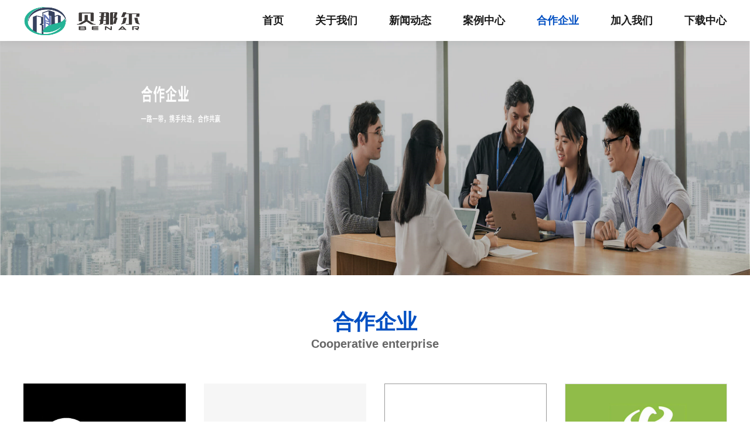

--- FILE ---
content_type: text/html
request_url: https://bne100.com/cooperativeEnterprise.html
body_size: 4376
content:
<!DOCTYPE html>
<html lang="en">

<head>
  <meta charset="UTF-8">
  <meta name="viewport" content="width=device-width, initial-scale=1.0">
  <meta http-equiv="X-UA-Compatible" content="ie=edge">

  <link rel="icon" href="./image/favicon.ico">
  <link rel="stylesheet" href="./lib/Normalize/normalize.css">
  <!-- 引入bootstrap -->
  <link rel="stylesheet" href="./lib/bootstrap-3.3.7-dist/css/bootstrap.min.css">
  <link rel="stylesheet" href="./lib/swiper/swiper.min.css">
  <link rel="stylesheet" href="./css/common.css">
  <link rel="stylesheet" href="./css/cooperativeEnterprise.css">
  <title>河南贝那尔信息科技有限公司</title>

</head>

<body>
  <!-- 导航栏 -->
  <div class="mynav">
    <div class="w3 first">
      <div class="logo">
        <a href="">
          <img src="./image/logo.png" class="logoimg" style="width:100%;height: 50px;" alt="">
        </a>
      </div>
      <ul>
        <li>
          <a href="./index.html">首页</a>
        </li>
        <li>
          <a href="./aboutUs.html">关于我们</a>
        </li>
        <li>
          <a href="./newsUpdate.html">新闻动态</a>
        </li>
        <li>
          <a href="./caseCenter.html">案例中心</a>
        </li>
        <li>
          <a href="./cooperativeEnterprise.html" style="color: #004FC2;">合作企业</a>
        </li>
        <li>
          <a href="./joinUs.html">加入我们</a>
        </li>
        <li>
          <a href="./downloadCenter.html">下载中心</a>
        </li>
      </ul>
    </div>
  </div>

  <img class="bannersabout" src="./image/hezuoqiye_slices/hzqybanner.png" alt="">

  <!-- 合作企业 -->
  <div class="qualifications w3">
    <h1 class="titles">合作企业</h1>
    <p class="usen">Cooperative enterprise</p>
    <div>
      <!-- <img src="./image/hezuoqiye_slices/dainxin(1).png" alt="">
      <img src="./image/hezuoqiye_slices/dainxin.png" alt="">
      <img src="./image/hezuoqiye_slices/yd.png" alt="">
      <img src="./image/hezuoqiye_slices/dahua.png" alt="">
      <img src="./image/hezuoqiye_slices/haikang.png" alt="">
      <img src="./image/hezuoqiye_slices/tx.png" alt="">
      <img src="./image/hezuoqiye_slices/aliyun.png" alt="">
      <img src="./image/hezuoqiye_slices/shunfeng.png" alt=""> -->
    </div>
  </div>

  <!-- 合作流程 -->
  <div class="process">
    <h1 class="titles">合作流程</h1>
    <p class="usen">Cooperation process</p>
    <img src="./image/hezuoqiye_slices/hezuoliuckj.png" alt="">
    <ul class="w3">
      <li index="0" class="processclick">洽谈阶段</li>
      <li index="1">需求确认</li>
      <li index="2">签订合同</li>
      <li index="3">开发阶段</li>
      <li index="4">测试阶段</li>
      <li index="5">交付阶段</li>
    </ul>
    <p class="protxt protxt1 w3">双方进行咨询，彼此了解，达成初步合作意向</p>
    <p class="protxt w3">双方进行需求确认，策划并指定方案。</p>
    <p class="protxt w3">方案敲定，价格谈妥，双方签订合同，约定事项。</p>
    <p class="protxt w3">资料对接，双方进行制作期间的沟通，开发完善项目。</p>
    <p class="protxt w3">开发完成后，项目进入到测试阶段，测试无误，准备进入交付阶段。</p>
    <p class="protxt w3">进入交付阶段，客户对项目进行验收，验收合格之后，项目交接</p>
  </div>

  <!-- 页脚 -->
  <footer>
    <div class="footers">
      <!-- <img src="./image/index/820.png" alt=""> -->
      <div>
        <p>电话：0371-123456</p>
        <p>邮箱：@123456789qq.com</p>
        <p>邮编：450007</p>
        <p>地址：郑州市高新区科学大道与银兰路交汇处美景M3美立方A3-6</p>
      </div>
      <h5>版权所有：河南贝那尔信息科技有限公司 I <a href=""> 豫ICP备2021008477号-1</a> </h5>
    </div>
  </footer>

</body>
<!-- 引入jQuery -->
<script src="./lib/jquery.min.js"></script>
<!-- 引入normalize -->
<script src="./lib/bootstrap-3.3.7-dist/js/bootstrap.min.js"></script>
<!-- 引入swiper -->
<script src="./lib/swiper/swiper.min.js"></script>
<script src="./js/requset.js"></script>

<script src="./js/common.js"></script>
<script src="./js/cooperativeEnterprise.js"></script>

</html>

--- FILE ---
content_type: text/css
request_url: https://bne100.com/css/common.css
body_size: 6496
content:
/* 版心 */
* {
  margin: 0;
  padding: 0;
  box-sizing: border-box;
  font-family: Helvetica, "PingFang SC", "Microsoft Yahei", sans-serif;
  /* font-size: 14px; */
}

.w1 {
  padding: 0 14vw;
}

.w2 {
  padding: 0 25vw;
}

.w3 {
  width: 1200px !important;
  margin: 0 auto;
}

ul {
  padding-left: 0;
}

li {
  list-style: none;
}

a {
  color: #fff;
}

p {
  margin: 0;
  padding: 0;
}

a:focus,
a:hover {
  color: #fff;
  text-decoration: none;
}

.myActive {
  color: #004FC2;
}

.titles {
  font-size: 36px;
  font-weight: 800;
  color: #004FC2;
  margin-top: 60px;
  display: inline-block;
}

.usen {
  font-size: 20px;
  font-weight: bold;
  line-height: 16px;
  color: #666666;
}

/* 导航栏 */

.mynav {
  position: fixed;
  top: 0;
  box-sizing: border-box;
  width: 100%;
  height: 70px;
  background-color: #fff;
  z-index: 999;
  box-shadow: 0vw 0vw 1vw 0vw rgba(27, 27, 27, 0.1);

}

.mynav .logo {
  height: 70px;
  cursor: pointer;
}

.mynav .logo a {
  display: block;
  height: 100%;
  line-height: 70px;
}

.namynav .logo img {
  width: 100% !important;
  height: 100% !important;
}

.mynav .first {
  width: 100vw;
  display: grid;
  grid-template-columns: 1fr 5fr;
}

.mynav .first>ul {
  display: inline-block;
  /* margin-left: 8vw; */
  padding-left: 0;
  justify-self: end;
}

.mynav .first>ul li {
  display: inline-block;
  line-height: 70px;
  box-sizing: border-box;
  margin-left: 50px;
  /* border: 0.208vw solid transparent; */
  transition: all 0.4s ease-in-out;
}

.mynav .first>ul li a {
  /* padding: 1vw; */
  color: #1b1b1b;
  font-size: 18px;
  font-weight: bold;
  transition: all 0.4s ease-in-out;
}

.mynav .first>ul li:hover {
  /* background-color: rgba(27, 95, 241, 0.1); */
  /* border-bottom: 0.208vw solid #004FC2; */
}

.mynav .first>ul li:hover a {
  /* color: #004FC2; */
}

.mynav .search {
  position: relative;
  float: right;
  height: 3.98vw;
  padding: 1vw 2vw;
  cursor: default;
}

.mynav .search img {
  width: 100%;
  height: 100%;
}

/* .mynav .search i {
  margin-right: 1.5vw;
  vertical-align: middle;
} */

.second {
  display: none;
}

.extends {
  display: flex;
  justify-content: flex-start;
  background-color: #004FC2;
  opacity: 0.9;
  color: #fff;
  padding: 2.76vw 15vw 5vw 25vw;
  box-sizing: border-box;
}

.extends>div {
  display: inline-block;
  margin-right: 7vw;
}

.extends>div p:nth-child(1) {
  font-size: 0.729vw;
  color: #fefefe;
  text-align: center;
  cursor: default;
}

.extends>div p:nth-child(2) {
  width: 3.125vw;
  height: 0.104vw;
  background-color: #ffffff;
  margin: 1.306vw auto 1.875vw;
  cursor: default;
}

.extends>div ul {
  display: inline-block;
  padding: 0;
  margin: 0;
}

.extends>div ul li {
  text-align: center;
  margin-bottom: 1vw;
}

.extends>div ul li a {
  color: #fefefe;
}


.bannersabout {
  width: 100%;
  height: 400px;
  margin-top: 70px;
}

/* 页脚 */



.footers {
  width: 100%;
  height: 328px;
  background: #000000;
  opacity: 0.85;
  margin-top: 40px;
  text-align: center;
  padding-top: 60px;
  color: #FFFFFF;
}

.footers div {
  display: inline-block;
  vertical-align: middle;
  text-align: left;
  margin-left: 60px;
  margin-bottom: 20px;
}

.footers img {
  display: inline-block;
  vertical-align: middle;
  text-align: left;
  margin-bottom: 20px;
}

.footers div p {
  line-height: 30px;
  font-weight: 400;
}

.footers h5,
.footers a {
  font-size: 18px;
  font-family: Microsoft YaHei;
  font-weight: 400;
  color: #FFFFFF;
}

/* .detailshtml img{
  display: block;
  max-width: 900px;
  margin: 20px auto;
}
.detailshtml p{
  line-height: 25px;
  text-indent: 30px;
  font-size: 16px;
} */









.foot {
  /* padding-top: 3vw;
  padding-bottom: 1vw;
  color: #fff;
  background-color: rgb(18, 26, 44);
  text-align: center;
  font-size: 0.729vw; */
  margin-top: 60px;
  height: 25vh;
  background-color: rgb(18, 26, 44);
  padding: 0 12.542vw 0 13.542vw;
}

.footLeft {
  float: left;
  height: 25vh;
  margin: 0 !important;
  color: #fff;
}

.footLeft ul {
  margin: 3vh 0 2vh;
  padding: 0;
  overflow: hidden;
}

.footLeft ul li {
  display: inline-block;
  text-align: center;
  font-family: AdobeHeitiStd-Regular;
  font-weight: normal;
  margin-right: 2vw;
  overflow: hidden;
}

.footLeft ul li a {
  font-size: 0.9vw;
  overflow: hidden;
}

.footLeft ul li p {
  margin: 0.5vw 0;
  font-size: 0.6vw;
}

/* .address {
  padding: 1vh 0;
} */

.footLeft .address p,
.footLeft .address a {
  margin: 0.5vh 0;
  font-size: 0.9vw
}

.footRight {
  float: right;
  width: 6vw;
  height: 6vw;
  color: #fff;
  font-size: 0.9vw;
  text-align: center;
}

.footRight span {
  display: inline-block;
  margin: 1vw 0;
}

.footRight img {
  width: 100%;
  height: 100%;
}

/* .foot>div {
  display: flex;
  justify-content: space-between;
}

.foot>div div:nth-child(5) div {
  width: 5vw;
  height: 5vw;
}

.foot>div div p {
  font-size: 1vw;
  margin-bottom: 2vw;
}

.foot>div div li {
  text-align: left;
  margin-bottom: 0.5vw;
}

.foot>div div:nth-child(5) div img {
  width: 100%;
  height: 100%;
}

.foot p:nth-child(2) {
  text-align: left;
  box-sizing: border-box;
  margin: 1vw 0;
  padding: 1vw 0;
  border-top: 2px solid rgb(92, 97, 105);
  border-bottom: 2px solid rgb(92, 97, 105);
}

.foot p:nth-child(2) span {
  margin-right: 2vw;
  cursor: pointer;
}

.foot p:nth-child(3) {
  text-align: center;
  margin-bottom: 1vw;
}

.foot p:nth-child(3) span {
  margin-right: 2vw;
}

.foot p:nth-child(4) {
  text-align: center;
} */

/* 信息弹框 */

.tan {
  position: fixed;
  top: 50%;
  left: 50%;
  transform: translate(-50%, -50%);
  background-color: #1189eb;
  border-radius: 0.521vw;
  padding: 2vw 1.302vw;
  box-sizing: border-box;
  color: #fff;
  z-index: 999;
}

.tan>img {
  width: 9.583vw;
  height: 9.583vw;
  border-radius: 0.521vw;
  margin-right: 1.667vw;
  vertical-align: top;
}

.tan>div {
  display: inline-block;
}

.tan>div>div:nth-child(1) {
  width: 100%;
  overflow: hidden;
  margin-bottom: 2.865vw;
}

.tan>div>div:nth-child(1) img {
  float: left;
  width: 15vw;
  height: 2.865vw;
}

.tan>div>div:nth-child(1) span {
  float: right;
  /* width: 5.208vw; */
  height: 2.083vw;
  background-color: #ffffff;
  border-radius: 0.521vw;
  font-size: 0.938vw;
  color: #1189eb;
  line-height: 2.083vw;
  text-align: center;
  cursor: pointer;
  padding: 0 1vw;
}

.tan>div>p:nth-child(2) {
  font-size: 1.25vw;
  font-weight: bold;
}

.tan>div>p:nth-child(3) {
  font-size: 0.938vw;
  font-weight: bold;
}

--- FILE ---
content_type: text/css
request_url: https://bne100.com/css/cooperativeEnterprise.css
body_size: 1316
content:
/* 合作企业 */
.qualifications {
  text-align: center;
  width: 100%;
}

.qualifications div {
  width: 100%;
  display: grid;
  grid-template-columns: 1fr 1fr 1fr 1fr;
  grid-row-gap: 50px;
  grid-column-gap: 31px;
  justify-items: center;
  margin-top: 60px;
  margin-bottom: 90px;
}

.qualifications div img {
  width: 277px;
  height: 190px;
}

.process {
  text-align: center;
  width: 100%;
  height: 619px;
  background: #FBFBFB;
}

.process img {
  margin-top: 16px;
}

.process ul {
  width: 100%;
  display: grid;
  grid-template-columns: 1fr 1fr 1fr 1fr 1fr 1fr;
  grid-column-gap: 12px;
  justify-items: center;
}

.process ul li {
  text-align: center;
  width: 190px;
  height: 91px;
  background: #F2F3F5;
  font-size: 28px;
  font-weight: bold;
  line-height: 91px;
  color: #004FC2;
  cursor: pointer;
}

.protxt {
  height: 138px;
  background-color: white;
  font-size: 24px;
  font-weight: bold;
  line-height: 138px;
  color: #333333;
  text-indent: 65px;
  text-align: left;
  margin-top: 30px;
  display: none;
}

.protxt1 {
  display: block;
}

.process ul .processclick {
  background: #FFFFFF;
  box-shadow: 1px 3px 10px rgba(0, 0, 0, 0.16);
  transition: all .3s;
}

.footers {
  margin-top: 0 !important;
}

--- FILE ---
content_type: application/javascript
request_url: https://bne100.com/js/requset.js
body_size: 584
content:
function ajax(url, type, data, headers, success) {
  // var url = 'http://192.168.0.231:8181' + url
  var url = 'https://www.bne100.com:9999' + url
  $.ajax({
    url,
    type,
    headers,
    data,
    success,
  });
}

function _get(url, data, success) {
  var headers = {

  }
  headers['Content-Type'] = 'application/json;charset=utf-8'
  ajax(url, 'get', data, headers, success)
}

function _post(url, data, success) {
  var headers = {

  }
  headers['Content-Type'] = 'application/x-www-form-urlencoded'
  ajax(url, 'post', data, headers, success)
}

--- FILE ---
content_type: application/javascript
request_url: https://bne100.com/js/cooperativeEnterprise.js
body_size: 550
content:
$(function () {
  _get("/bneWeb/homePage/webCooperate", {}, function (res) {
    $(".qualifications div").html('')
    for (var i = 0; i < res.data.length; i++) {

      $(".qualifications div").get(0).innerHTML += ` <img src="${res.data[i].picture}" alt="">`
    }
  })


  // 企业流程
  $(".process ul li").on("click", function () {
    $(this).addClass("processclick").siblings("li").removeClass("processclick");
    $(".protxt").eq($(this).attr("index")).addClass("protxt1").siblings(".protxt").removeClass("protxt1")
  })

})

--- FILE ---
content_type: application/javascript
request_url: https://bne100.com/js/common.js
body_size: 932
content:
$(function () {
  // $(".mynav").hover(function() {
  //   $(".second").stop().fadeIn()
  // },function() {
  //   $(".second").stop().fadeOut()
  // });
  setTimeout(() => {
    $('.tan').css("display", "none")
  }, 10000);

  // 立即消失
  $('.disappear').on('click', function () {
    $('.tan').css("display", "none")
  })

  //公司信息

  _get("/bneWeb/homePage/webCompany", {}, function (res) {
    $(".logoimg").attr("src",res.data[0].logo)
    // <img src="${res.data[0].favicon}"  style="width: 140px;height: 140px;" alt="">
    $(".footers").html(`
     
        <div>
          <p>电话：${res.data[0].phone}</p>
          <p>邮箱：${res.data[0].email}</p>
          <p>邮编：${res.data[0].postalCode}</p>
          <p>地址：${res.data[0].address}</p>
        </div>
        <h5>版权所有：${res.data[0].name} I <a href="https://beian.miit.gov.cn"> ${res.data[0].copyright}</a> </h5>
    `)
  })

})